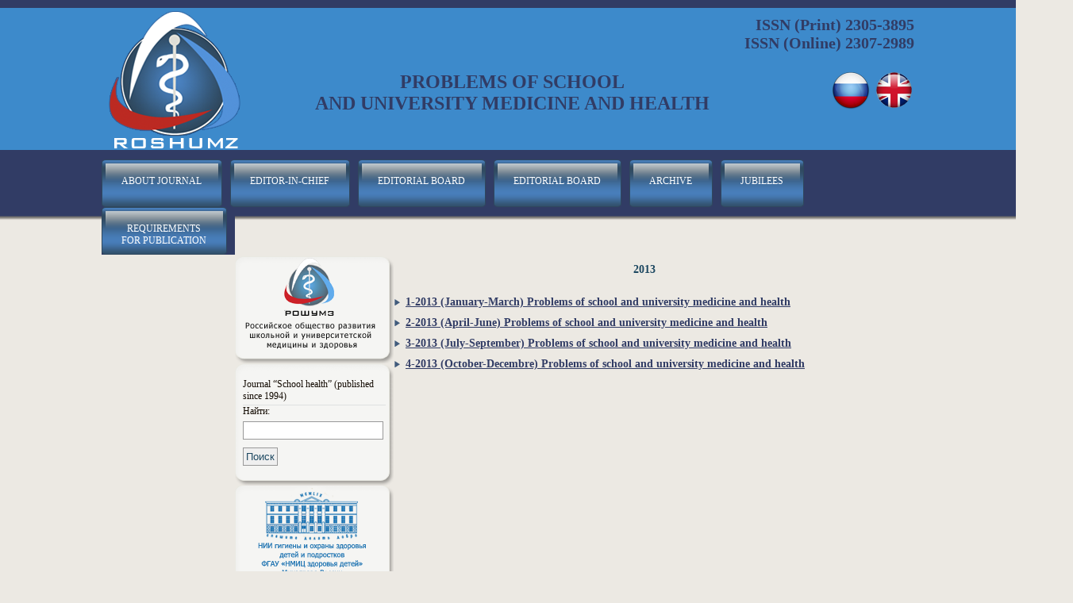

--- FILE ---
content_type: text/html; charset=UTF-8
request_url: http://schoolshealth.ru/en/arxiv/2013-2.html
body_size: 1739
content:
<!DOCTYPE html PUBLIC "-//W3C//DTD XHTML 1.1//EN" "http://www.w3.org/TR/xhtml11/DTD/xhtml11.dtd">
<html xmlns="http://www.w3.org/1999/xhtml" dir="ltr" lang="ru-RU">
<head profile="http://gmpg.org/xfn/11">
<meta http-equiv="Content-Type" content="text/html; charset=UTF-8" />

<title>Journal Problems of school and university medicine and health   &raquo; 2013</title>
<link rel="stylesheet" href="http://schoolshealth.ru/en/wp-content/themes/schoolshealth/style.css" type="text/css" media="screen" />
</head>
<body>
<div id="wrapper">
<div id="topline"></div>
<div id="head">
<div id="inhead">
<div id="issn">ISSN (Print) 2305-3895<br>
ISSN (Online) 2307-2989
<br><br>
<a href="http://schoolshealth.ru/"><img src="http://schoolshealth.ru/en/wp-content/themes/schoolshealth/images/ru.png"></a>
<a href="http://schoolshealth.ru/en/"><img src="http://schoolshealth.ru/en/wp-content/themes/schoolshealth/images/en.png"></a>
</div>
<p>PROBLEMS OF SCHOOL<br>
AND UNIVERSITY MEDICINE AND HEALTH</p>
</div>
</div>
<div id="nav">
        	<ul>
				<li><a href="/en/">about journal</a></li>
				<li class="med"></li>
				<li><a href="/en/glavnyi_redaktor.html">editor-in-chief</a></li>
				<li class="med"></li>
				<li><a href="/en/redacionnaya-kollegiya.html">editorial board</a></li>
				<li class="med"></li>
				<li><a href="/en/redakcionnyj-sovet.html">editorial board</a></li>
				<li class="med"></li>
				<li><a href="/en/arxiv.html">archive</a></li>
				<li class="med"></li>
				<li><a href="/en/yubilei.html">jubilees</a></li>
				<li class="med"></li>
				<li><a href="/en/pravila-oformleniya-publikacij.html">requirements<br> for publication</a></li>
				<li class="med"></li>
            </ul>
</div>
<div id="content">
<div id="sidebar">
<a href="http://www.roshumz.com/" title="Российское общество развития школьной и университетской медицины и здоровья"><div id="roshumz"></div></a>
<div id="top">
<div id="bottom">
<ul id="menu_side">
<li id="nav_menu-2" class="widget widget_nav_menu"><div class="menu-zhurnal-shkola-zdorovya-container"><ul id="menu-zhurnal-shkola-zdorovya" class="menu"><li id="menu-item-71" class="menu-item menu-item-type-post_type menu-item-object-page menu-item-71"><a href="http://schoolshealth.ru/en/zhurnal-shkola-zdorovya.html">Journal “School health” (published since 1994)</a></li>
</ul></div></li>
<li id="search-2" class="widget widget_search"><form role="search" method="get" id="searchform" class="searchform" action="http://schoolshealth.ru/en/">
				<div>
					<label class="screen-reader-text" for="s">Найти:</label>
					<input type="text" value="" name="s" id="s" />
					<input type="submit" id="searchsubmit" value="Поиск" />
				</div>
			</form></li>
</div>
</div>
<a href="http://niigd.ru/" title="НИИ ГИГИЕНЫ И ОХРАНЫ ЗДОРОВЬЯ ДЕТЕЙ И ПОДРОСТКОВ ФГБУ НЦЗД РАМН"><div id="nii"></div></a>
<a href="http://school-forhealth.ru/" title="Российская сеть школ здоровья"><div id="rsshz"></div></a>
</ul><br>
</div>
<div class="page">
<h2>2013</h2>
<div id="st"><li class="page_item page-item-58"><a href="http://schoolshealth.ru/en/arxiv/2013-2/1-2013-yanvar-mart-voprosy-shkolnoj-i-universitetskoj-mediciny-i-zdorovya.html">1-2013 (January-March) Problems of school and university medicine and health</a></li>
<li class="page_item page-item-60"><a href="http://schoolshealth.ru/en/arxiv/2013-2/2-2013-aprel-iyun-voprosy-shkolnoj-i-universitetskoj-mediciny-i-zdorovya.html">2-2013 (April-June) Problems of school and university medicine and health</a></li>
<li class="page_item page-item-62"><a href="http://schoolshealth.ru/en/arxiv/2013-2/3-2013-iyul-sentyabr-voprosy-shkolnoj-i-universitetskoj-mediciny-i-zdorovya.html">3-2013 (July-September) Problems of school and university medicine and health</a></li>
<li class="page_item page-item-64"><a href="http://schoolshealth.ru/en/arxiv/2013-2/4-2013-oktyabr-dekabr-voprosy-shkolnoj-i-universitetskoj-mediciny-i-zdorovya.html">4-2013 (October-Decembre) Problems of school and university medicine and health</a></li>
</div>
</div>
</div>
<div id="rasp"></div>
</div>
<div id="footer">
<div id="copy">
<div id="logo">
<span style="font: 10px Tahoma;">© 2008-2020  Journal “Problems of school and university medicine and health” is the successor of the</span><br><br>
<span style="font: bold 28px Giorgia;">+7 (495) 917-48-31</span><br>
<span style="font: bold 10px Tahoma;">5/5, Maly Kazjonny, Moscow, 105064;</span>
</div> 
</div> 
</div>
</body>
</html>

--- FILE ---
content_type: text/css
request_url: http://schoolshealth.ru/en/wp-content/themes/schoolshealth/style.css
body_size: 1429
content:
/*
Theme Name: schoolshealth.ru
Description: theme schoolshealth.ru
*/
* {margin: 0; padding: 0;}
body, html {margin:0px; padding:0px; height:100%; background: #ece9e3 url(images/fon.png) repeat-x; text-align: center;}
input {border: 1px solid #999999; padding:3px; margin:5px 0; color:#1d4861; }
select {border: 1px solid #999999; padding:3px; margin:5px 0; color:#1d4861; }
textarea {border: 1px solid #999999; padding:5px; margin:5px 0; color:#1d4861;}

#wrapper  {text-align: center; margin: 0 auto; width: 1024px; min-height:100%; _height:100%;}
#topline {margin:0px; padding:0px; height:10px; text-align: center; background: #313c65;} 

#head{width: 1024px; margin: 0 auto; height: 179px; background: url(images/logo.png) no-repeat left;}
#inhead{width: 800px; height: 179px; margin: 0 0 0 224px; padding: 0; text-align: left; color: #313c65;}
#inhead p{margin: 0 200px 0 0; padding: 80px 0; text-align: center; color:#313c65; font: bold 24px Times New Roman;}
#issn{float: right; margin: 0; padding: 10px 0; text-align: right; color: #313c65; font: bold 20px Times New Roman;}

#nav{width: 1024px; margin: 0; padding:12px 0 17px 0; display:block; height:89px; font: 12px Tahoma; text-transform: uppercase; color:#fff;}
#nav ul{margin:0px; padding: 0; list-style-type:none; width:1024px;}
#nav ul li{display:block; float:left; margin:0; padding: 0; height:60px; text-align: center;}
#nav ul li a {display:block; color: #fff; text-decoration:none; padding:20px 21px 0 25px; height: 40px;}
#nav li a {background: url(images/menu_off.png) repeat-x left;}
#nav li a:hover{background: url(images/menu_on.png) repeat-x left;}
.med {padding: 0; height:60px; width: 15px; background: url(images/menu_right.png) no-repeat left;}


/* The Content */
#content {width: 1024px; margin: 5px auto;}
#st {margin: 10px 0; font:}
#st a {padding: 5px 0;}
#st li {list-style-image: url(images/li.png); font: bold 14px Tahoma; padding: 5px 0;}
.page{margin: 0 0 0 210px; width: 780px; text-align: left; padding: 10px; font: 12px Tahoma; color:#000;}
.page p{margin: 0; padding: 10px 0; text-align: justify; color:#000; font: 12px Tahoma;}
.page h1 {color: #1d4861; background: #DDD9D7; font: bold 14px Tahoma; padding: 10px 0; text-align: center; border: 1px solid  #CFCAC8; border-left: 10px solid #1d4861; border-top-left-radius: 7px; border-bottom-left-radius: 7px;}
#obraz h1 {background: url(images/h1_sol.jpg) no-repeat left; margin: 0; padding: 10px 0; height:14px; width: 800px; color: #1d4861; text-align: center;}
.page h2, h3 {color: #1d4861; font: bold 14px Tahoma; padding: 10px 0; text-align: center;}
.page a:link,.page a:visited {color: #313c65;}
.page a:hover {color: #1d4861; text-decoration: none;}
.page li {font: 12px Tahoma; margin-left: 20px;}
.entry {overflow: hidden; padding: 10px;}
.entry-date {font: bold 12px Tahoma; color:#1d4861;}
.navigation {text-align:center; margin:30px 0; color:#1d4861;}
 a.page-numbers {background:#fff; border: 1px solid #1d4861; width:25px; height:25px; display: inline-block; padding:5px 0 0 0; font-weight:bold;}
 a:hover.page-numbers{background:#1d4861; border: 1px solid #1d4861; text-decoration:none;}
 span.page-numbers.current {background:#1d4861; border: 1px solid #1d4861; width:25px; height:25px; display: inline-block; padding:5px 0 0 0; font-weight:bold;}

/* The Sidbar */

#sidebar {width:200px; float:left; text-align:left; color: #140c04; margin: 10px 0; font: 12px Tahoma; text-decoration:none;}
#sidebar ul {list-style-type:none;}
#top {padding:15px 0 0 0; width:200px; background: url(images/top.png) no-repeat top center;}
#bottom {padding:0 0 20px 0; width:200px; background: url(images/bottom.png) no-repeat bottom center;}
#menu_side ul {margin:0; padding:0 10px; background: url(images/sidebar.png) repeat-y center;}
#menu_side li a {display:block; text-decoration:none; padding:4px 0 4px 0; color:#140c04; background: url(images/menu_side.png) repeat-x bottom left;}
#menu_side li a:hover {text-decoration:none; color:#a68371;}
#menu_side ul li a {}
#menu_side table {width:100%; text-align:center;}
#searchform {background: transparent; background: url(images/sidebar.png) repeat-y center; padding: 0 10px;}
#spec{width: 200px; height: 134px; background: url(images/spec.png) no-repeat center;}
#jurnal{width:200px; height: 135px; background: url(images/jurnal.png) no-repeat center;}
#rsshz{width:200px; height: 130px; background: url(images/rsshz.png) no-repeat center;}
#roshumz{width:200px; height: 136px; background: url(images/roshumz.png) no-repeat center;}
#nii{width:200px; height: 128px; background: url(images/nii.png) no-repeat center;}
.textwidget {display:block; line-height:160%; padding:20px 10px; color:#81675a; background:#e2cd99; background: url(images/menu_side.png) no-repeat center;}

/* The Footer */

#rasp{ height:120px;}
#footer{ margin-top: -120px; height: 120px; clear:both; background: #313c65; margin-bottom:0px; text-align: center;} 

#copy {width: 1024px; margin: 0 auto; text-align: center; color: #fff; padding: 12px;} 
#logo {width: 1024px; color: #fff; text-align: left; padding-left: 200px; }